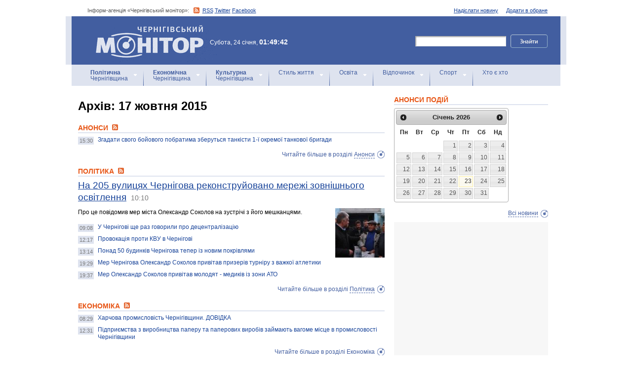

--- FILE ---
content_type: text/html; charset=windows-1251
request_url: https://monitor.cn.ua/ua/archive?date=2015-10-17
body_size: 7465
content:
<!DOCTYPE html PUBLIC "-//W3C//DTD XHTML 1.0 Transitional//EN"
        "http://www.w3.org/TR/xhtml1/DTD/xhtml1-transitional.dtd">
<html xmlns="http://www.w3.org/1999/xhtml">
<html xmlns:fb="http://ogp.me/ns/fb#">

<head>
<title>Новини Чернігова за 17 жовтня 2015</title>
<!-- metas -->
<meta http-equiv="Content-Type" content="text/html; charset=windows-1251" />
<meta http-equiv="Content-Language" content="ru" />
<meta name="copyright" content="copyright 2018 monitor.cn.ua" />
<meta name="description" content="" />
<meta name="keywords" content="" />
<meta name="author" content="Інформ-агенція «Чернігівський монітор» - monitor.cn.ua"/>
<meta name="robots" content="all" />
<meta property="og:title" content="Новини Чернігова за 17 жовтня 2015" />
<meta property="og:description" content="" />
<meta property="og:type" content="politician" />
<meta property="og:url" content="https://" />
<meta property="og:image" content="https://" />
<meta property="og:site_name" content="Чернігівський монітор" />
<meta property="fb:admins" content="100002761823773" />
<meta name="google-site-verification" content="cHDdAVVXD7tt76yH2IIAeuPlqzQ5-kzcaTuJfn4xAB4" />
<meta name='yandex-verification' content='640e0d85a380d2a2' />
<link rel="Shortcut Icon" type="image/x-icon" href="/favicon.ico" />
<!-- links -->
<link rel="stylesheet" type="text/css" media="screen,projection" href="/css/master.css" />
<link rel="stylesheet" type="text/css" media="print" href="/css/print.css" />
<link rel="alternate" type="application/rss+xml" title="Інформ-агенція «Чернігівський монітор» - rss" href="https://monitor.cn.ua/news.xml" />

<script src="https://ajax.googleapis.com/ajax/libs/jquery/1.6.4/jquery.js" type="text/javascript" charset="utf-8"></script>
<script src="https://ajax.googleapis.com/ajax/libs/jqueryui/1.8/jquery-ui.min.js"></script>
<script src="/js/jquery.ui.datepicker-uk.js"></script>
<link href="/css/jquery-ui.css" rel="stylesheet" type="text/css"/>
<script src="/js/cufon-yui.js" type="text/javascript" charset="utf-8"></script>
<script src="/js/CharterC_700.font.js" type="text/javascript" charset="utf-8"></script>
<script src="/js/jcarousellite_1.0.1.pack.js" type="text/javascript" charset="utf-8"></script>
<script src="/js/common.js" type="text/javascript" charset="utf-8"></script>
<script type="text/javascript" src="/js/jquery.featureList-1.0.0.js"></script>
<script src="/js/jquery.pikachoose.js" type="text/javascript" charset="utf-8"></script>
<script language="javascript">
$(document).ready(
function (){
$("#pikame").PikaChoose({ carousel:true});
});
</script>

<!--[if lte IE 7]>
<link rel="stylesheet" type="text/css" media="screen,projection" href="/css/ie.css" />
<script src="/js/ie.js" type="text/javascript" charset="utf-8"></script>
<![endif]-->


<script type="text/javascript">
$(document).ready(function() {	

	//Show Banner
	$(".main_image .desc").show(); //Show Banner
	$(".main_image .block").animate({ opacity: 0.85 }, 1 ); //Set Opacity

	//Click and Hover events for thumbnail list
	$(".image_thumb ul li:first").addClass('active'); 
	$(".image_thumb ul li").click(function(){ 
		//Set Variables
		var imgAlt = $(this).find('img').attr("alt"); //Get Alt Tag of Image
		var imgTitle = $(this).find('a').attr("href"); //Get Main Image URL
		var imgDesc = $(this).find('.block').html(); 	//Get HTML of block
		var imgDescHeight = $(".main_image").find('.block').height();	//Calculate height of block	
		
		if ($(this).is(".active")) {  //If it's already active, then...
			return false; // Don't click through
		} else {
			//Animate the Teaser				
			$(".main_image .block").animate({ opacity: 0, marginBottom: -imgDescHeight }, 250 , function() {
				$(".main_image .block").html(imgDesc).animate({ opacity: 0.85,	marginBottom: "0" }, 250 );
				$(".main_image img").attr({ src: imgTitle , alt: imgAlt});
			});
		}
		
		$(".image_thumb ul li").removeClass('active'); //Remove class of 'active' on all lists
		$(this).addClass('active');  //add class of 'active' on this list only
		return false;
		
	}) .hover(function(){
		$(this).addClass('hover');
		}, function() {
		$(this).removeClass('hover');
	});
			
	//Toggle Teaser
	$("a.collapse").click(function(){
		$(".main_image .block").slideToggle();
		$("a.collapse").toggleClass("show");
	});
	
	
	
});//Close Function
</script>
<style>
div#feature_list {
			width: 620px;
			height: 319px;
			overflow: hidden;
			position: relative;
			 
		}

		div#feature_list ul {
			position: absolute;
			top: 0;
			list-style: none;	
			padding: 0;
			margin: 0;
		}

		ul#tabs {
			left: 0;
			z-index: 2;
			width: 280px;
		}

		ul#tabs li {
			font-size: 12px;
			font-family: Arial;
			 
		}
		
		ul#tabs li h3{
			font-size:10px;
			font-style:normal;
			}
		
		 

		ul#tabs li a {
			color: #425ea0;
			text-decoration: none;	
			display: block;
			font-style:italic;
			padding: 10px 25px 10px 10px;
			height: 60px;
			outline: none;
			background:  url('i/feature-tab.png') no-repeat;
		}

		ul#tabs li a:hover {
			text-decoration: underline;
		}

		ul#tabs li a.current {
			background:  url('i/feature-tab-current.png') no-repeat;
			color: #000;
		}
		
 		ul#tabs li a.current:hover {
			text-decoration: none;
			cursor: default;
		}

		ul#output {
			right: 0;
			margin:0; padding:0;
			width: 360px;
			height: 320px;
			position: relative; background:#e5edfe;
		}

		ul#output li {
			position: absolute;
			width: 360px;
			height:360px;
		}
			ul#output li p {
				display:none;

		}
		
		ul#output li:hover p {
				display:block;
				position:absolute;
				line-height:14px;
				width: 320px;
				padding:10px 10px 10px 40px;
				background:url(i/transparent.png) repeat;
				bottom:41px;
		}


		ul#output li a{  display:block; color:#fff; text-decoration:none}
	</style>
	<script language="javascript">
		$(document).ready(function() {

			$.featureList(
				$("#tabs li a"),
				$("#output li"), {
					start_item	:	1
				}
			);

			/*
			
			// Alternative

			
			$('#tabs li a').featureList({
				output			:	'#output li',
				start_item		:	1
			});

			*/

		});
		

	</script>
</head>

<body>



<div id="fb-root"></div>
<script>(function(d, s, id) {
  var js, fjs = d.getElementsByTagName(s)[0];
  if (d.getElementById(id)) return;
  js = d.createElement(s); js.id = id;
  js.src = "//connect.facebook.net/ru_RU/sdk.js#xfbml=1&version=v2.4&appId=170830226325048";
  fjs.parentNode.insertBefore(js, fjs);
}(document, 'script', 'facebook-jssdk'));</script>
<!-- BEGIN #topbanner --><div class="topbanner"><div class="in"></div></div>
<!-- END #topbanner -->	

<!-- BEGIN #header -->
<div class="header">
	<!-- BEGIN #assort -->
	<div class="in assort">
		<ul class="acts">
			<li><a href="#">Додати в обране</a></li>
			<li><a href="/ua/contacts">Надіслати новину</a></li>
 		</ul>
		<p><span class="date">Інформ-агенція «Чернігівський монітор»: </span> <a href="https://monitor.cn.ua/news.xml" class="rss">RSS</a> <a href="https://twitter.com/cgmonitor" rel="nofollow">Twitter</a> <a href="https://www.facebook.com/pages/%D0%A7%D0%B5%D1%80%D0%BD%D1%96%D0%B3%D1%96%D0%B2%D1%81%D1%8C%D0%BA%D0%B8%D0%B9-%D0%BC%D0%BE%D0%BD%D1%96%D1%82%D0%BE%D1%80/190576700970099" rel="nofollow">Facebook</a></p>
	</div>
	<!-- END #assort -->
	<!-- BEGIN #heading -->
	<div class="heading"><div class="in">
		<h1><a href="https://monitor.cn.ua/" title="Новини Чернігівщини">Інформ-агенція «Чернігівський монітор»<span></span></a></h1>
        <p class="time">Субота, 24 січня, <span>01:49:42</span></p>
		<form action="https://monitor.cn.ua/googlesearch" class="f-search" accept-charset="UTF-8">
<input type="hidden" name="cx" value="partner-pub-5061379040510625:14yxeoav19x" />
<input type="hidden" name="cof" value="FORID:10" />
<input type="hidden" name="ie" value="UTF-8" />
			<fieldset>
				<legend>Пошук</legend>
				<p class="row"><input type="text" id="ff1" class="inp" name="q" /> <input type="image" src="/i/search-btn.png" value="Шукати" /></p>
				<!--p class="advsearch"><a href="#">Разширений пошук</a></p-->
			</fieldset>
		</form>
	</div></div>
	<!-- END #heading -->
	<!-- BEGIN #nav -->
	<div class="nav"><div class="in">
		<ul class="navigation">
			<li><a href="/ua/politics" title="Чернігівський Політика"><strong>Політична</strong><br />Чернігівщина</a></li>      
			<li><a href="/ua/economics" title="Чернігівська Економіка"><strong>Економічна</strong><br />Чернігівщина</a></a></li>      
			<li><a href="/ua/culture" title="Чернігівська Культура"><strong>Культурна</strong><br />Чернігівщина</a></li>      
			<li><a href="/ua/style" title="Чернігівський Стиль життя">Стиль життя</a></li>      
			<li><a href="/ua/education" title="Чернігівський Освіта">Освіта</a></li>      
			<li><a href="/ua/rest" title="Чернігівський Відпочинок">Відпочинок</a></li>      
			<li><a href="/ua/sport" title="Чернігівський Спорт">Спорт</a></li>      
			<li class="last"><a href="/ua/characters" title="Хто є хто">Хто є хто</a></li>      
			
		</ul>
		
		
	</div></div>
	<!-- END #nav -->
</div>
<!-- END #header -->

<!-- BEGIN #page -->
<div class="page section-page"><div class="in">

	<!-- BEGIN #content -->
	<div class="content" style="position:relative;">
		<div style="padding:10px; text-align:center; display:block; margin-top:100px; width:310px; position:absolute; bottom:0; right:15px; "></div>
		<!-- BEGIN #main -->
		<div class="main"><div class="inc" >
					
					

<div class="post">			<div class="category">

<h1>Архiв: 17 жовтня 2015</h1>


				<h2>Анонси <a href="/news_anons.xml"><img src="/img/rss.png" alt="" /></a></h2>
				
				<ul class="b-news">
				<li><a href="/ua/anons/38439" title="Згадати свого бойового побратима зберуться танкісти 1-ї окремої танкової бригади"><span>15:30</span>Згадати свого бойового побратима зберуться танкісти 1-ї окремої танкової бригади</a></li>
				</ul>
				<p class="more">Читайте більше в розділі <a href='/ua/anons' title="Анонси Чернігівщини">Анонси</a></p>

				<h2>Політика <a href="/news_politics.xml"><img src="/img/rss.png" alt="" /></a></h2>
				
				<div class="hentry hentryimp">
	 				<h3><a href="/ua/politics/38655" title="На 205 вулицях Чернігова реконструйовано мережі зовнішнього освітлення">На 205 вулицях Чернігова реконструйовано мережі зовнішнього освітлення</a> <span>10:10</span></h3>
					<img src="/uploads/11985-s.jpg" class="r-pic" alt="На 205 вулицях Чернігова реконструйовано мережі зовнішнього освітлення" />
					<p>Про це повідомив мер міста Олександр Соколов на зустрічі з його мешканцями.</p>
				</div>
				
				<ul class="b-news">
				<li><a href="/ua/politics/38651" title="У Чернігові ще раз говорили про децентралізацію"><span>09:08</span>У Чернігові ще раз говорили про децентралізацію</a></li><li><a href="/ua/politics/38658" title="Провокація проти КВУ в Чернігові"><span>12:17</span>Провокація проти КВУ в Чернігові</a></li><li><a href="/ua/politics/38663" title="Понад 50 будинків Чернігова тепер із новим покрівлями"><span>13:14</span>Понад 50 будинків Чернігова тепер із новим покрівлями</a></li><li><a href="/ua/politics/38665" title="Мер Чернігова Олександр Соколов привітав призерів турніру з важкої атлетики"><span>19:29</span>Мер Чернігова Олександр Соколов привітав призерів турніру з важкої атлетики</a></li><li><a href="/ua/politics/38666" title="Мер Олександр Соколов привітав молодят - медиків із зони АТО"><span>19:37</span>Мер Олександр Соколов привітав молодят - медиків із зони АТО</a></li>
				</ul>
				<p class="more">Читайте більше в розділі <a href='/ua/politics' title="Політика Чернігівщини">Політика</a></p>

				<h2>Економіка <a href="/news_economics.xml"><img src="/img/rss.png" alt="" /></a></h2>
				
				<ul class="b-news">
				<li><a href="/ua/economics/38637" title="Харчова промисловість Чернігівщини. ДОВІДКА"><span>08:29</span>Харчова промисловість Чернігівщини. ДОВІДКА</a></li><li><a href="/ua/economics/38661" title="Підприємства з виробництва паперу та паперових виробів займають вагоме місце в промисловості Чернігівщини"><span>12:31</span>Підприємства з виробництва паперу та паперових виробів займають вагоме місце в промисловості Чернігівщини</a></li>
				</ul>
				<p class="more">Читайте більше в розділі <a href='/ua/economics' title="Економіка Чернігівщини">Економіка</a></p>

				<h2>Культура <a href="/news_culture.xml"><img src="/img/rss.png" alt="" /></a></h2>
				
				<ul class="b-news">
				<li><a href="/ua/culture/38635" title="Чернігівці пропонують забудовників території біля Єлецького монастиря включити до Реєстру Герострата"><span>07:48</span>Чернігівці пропонують забудовників території біля Єлецького монастиря включити до Реєстру Герострата</a></li><li><a href="/ua/culture/38636" title=""Повернення в Царгород" – як ключ до розуміння справжнього місця України в Європі та світі"><span>07:52</span>"Повернення в Царгород" – як ключ до розуміння справжнього місця України в Європі та світі</a></li><li><a href="/ua/culture/38638" title="Меморіальна дошка з’явилася на будинку, де жив Станіслав Реп’ях. ВІДЕО"><span>08:32</span>Меморіальна дошка з’явилася на будинку, де жив Станіслав Реп’ях. ВІДЕО</a></li><li><a href="/ua/culture/38664" title="Семінар-практимум "Відкриваємо автентичну Чернігівщину". ФОТОрепортаж"><span>19:13</span>Семінар-практимум "Відкриваємо автентичну Чернігівщину". ФОТОрепортаж</a></li>
				</ul>
				<p class="more">Читайте більше в розділі <a href='/ua/culture' title="Культура Чернігівщини">Культура</a></p>

				<h2>Освіта та навчання <a href="/news_education.xml"><img src="/img/rss.png" alt="" /></a></h2>
				
				<ul class="b-news">
				<li><a href="/ua/education/38656" title="Про перспективи та виклики для вітчизняного агарного сектору в умовах асоціації з ЄС говорили у Прилуках"><span>10:13</span>Про перспективи та виклики для вітчизняного агарного сектору в умовах асоціації з ЄС говорили у Прилуках</a></li>
				</ul>
				<p class="more">Читайте більше в розділі <a href='/ua/education' title="Освіта та навчання Чернігівщини">Освіта та навчання</a></p>

				<h2>Спорт <a href="/news_sport.xml"><img src="/img/rss.png" alt="" /></a></h2>
				
				<ul class="b-news">
				<li><a href="/ua/sport/38640" title="Всеукраїнський олімпійський урок для юних спортсменів Коропщини"><span>08:56</span>Всеукраїнський олімпійський урок для юних спортсменів Коропщини</a></li><li><a href="/ua/sport/38660" title="ФК "Тернопіль" – "Десна": шість матчів і жодної перемоги муніципалів"><span>12:28</span>ФК "Тернопіль" – "Десна": шість матчів і жодної перемоги муніципалів</a></li>
				</ul>
				<p class="more">Читайте більше в розділі <a href='/ua/sport' title="Спорт Чернігівщини">Спорт</a></p>

				<h2>Стиль <a href="/news_style.xml"><img src="/img/rss.png" alt="" /></a></h2>
				
				<ul class="b-news">
				<li><a href="/ua/style/38634" title="Міліціонери взяли шефство над жінкою-інвалідом"><span>07:47</span>Міліціонери взяли шефство над жінкою-інвалідом</a></li><li><a href="/ua/style/38639" title="Прокуратура в суді апеляційної інстанції довела вину посібника терориста"><span>08:44</span>Прокуратура в суді апеляційної інстанції довела вину посібника терориста</a></li><li><a href="/ua/style/38652" title="Надзвичайні події в Чернігівській області за минулу добу"><span>09:10</span>Надзвичайні події в Чернігівській області за минулу добу</a></li><li><a href="/ua/style/38653" title="Державтоінспекція Чернігівської області звертає увагу водіїв на необхідність правильного вибору швидкості"><span>09:13</span>Державтоінспекція Чернігівської області звертає увагу водіїв на необхідність правильного вибору швидкості</a></li><li><a href="/ua/style/38654" title="Прокуратура контролює стан розслідування кримінального провадження щодо будівництва по вул. Войкова, 27 у м. Чернігові"><span>09:25</span>Прокуратура контролює стан розслідування кримінального провадження щодо будівництва по вул. Войкова, 27 у м. Чернігові</a></li><li><a href="/ua/style/38657" title="Обговорили перспективи впровадження європейського досвіду"><span>10:15</span>Обговорили перспективи впровадження європейського досвіду</a></li><li><a href="/ua/style/38659" title="В Чернігові до дня боротьби з раком військові дарували жінкам троянди"><span>12:24</span>В Чернігові до дня боротьби з раком військові дарували жінкам троянди</a></li><li><a href="/ua/style/38662" title="Хто або що головніше – хворі підопічні чи підсобне господарство?"><span>12:36</span>Хто або що головніше – хворі підопічні чи підсобне господарство?</a></li>
				</ul>
				<p class="more">Читайте більше в розділі <a href='/ua/style' title="Стиль Чернігівщини">Стиль</a></p>

				<h2>Відпочинок <a href="/news_rest.xml"><img src="/img/rss.png" alt="" /></a></h2>
				
				<ul class="b-news">
				<li><a href="/ua/rest/38632" title="17 жовтня день народження на Чернігівщині святкують"><span>07:40</span>17 жовтня день народження на Чернігівщині святкують</a></li><li><a href="/ua/rest/38633" title="17 жовтня - Міжнародний день боротьби за ліквідацію злиднів"><span>07:41</span>17 жовтня - Міжнародний день боротьби за ліквідацію злиднів</a></li>
				</ul>
				<p class="more">Читайте більше в розділі <a href='/ua/rest' title="Відпочинок Чернігівщини">Відпочинок</a></p>



<a href="/ua/archive"> << архiв << </a>

			</div>
			<div class="clr"></div>
			<!-- BEGIN #cbanner -->
			<div class="cbanner cbanneralt1">
				<div class="banner">
<script async src="//pagead2.googlesyndication.com/pagead/js/adsbygoogle.js"></script>
<ins class="adsbygoogle"
     style="display:block"
     data-ad-format="fluid"
     data-ad-layout="image-side"
     data-ad-layout-key="-gn+w-3a-ex+14f"
     data-ad-client="ca-pub-8199331798956878"
     data-ad-slot="7099095240"></ins>
<script>
     (adsbygoogle = window.adsbygoogle || []).push({});
</script>
</div>
			</div>
			<!-- END #cbanner -->
</div>
















					


					

					
					
					
					
					
					
					
					

					

		</div></div>
		<!-- END #main -->
		
		<!-- BEGIN #sec -->
		<div class="sec"><div class="inc">
			
           <h2>АНОНСИ ПОДІЙ</h2>
		
	    <div id="datepicker"></div>
            <div class="b b-anonce">
            <ul class="b-news" id="anonce">
            
            </ul>
            <p class="more"><a href='/ua/news' title="Новини Чернігів">Всі новини</a></p>
			
		
			<!-- BEGIN #rbanner -->
			<div class="rbanner">
				<div class="banner ">
                <script async src="//pagead2.googlesyndication.com/pagead/js/adsbygoogle.js"></script>
<!-- New Test -->
<ins class="adsbygoogle"
     style="display:inline-block;width:240px;height:400px"
     data-ad-client="ca-pub-8199331798956878"
     data-ad-slot="9458897644"></ins>
<script>
(adsbygoogle = window.adsbygoogle || []).push({});
</script>
<!-- m3 -->
 
                </div>
			</div>
			<!--END #rbanner -->
			
			<!-- BEGIN #b -->
			<div class="b ">
            <h2>   </h2>
            <p style="padding:10px 0; text-align:center;">
            	<noindex><a href="https://twitter.com/cgmonitor" rel="nofollow"><img src="/i/twitter-monitor.png" width="31" height="31" /></a></noindex>
                <noindex><a rel="nofollow" href="https://www.facebook.com/pages/%D0%A7%D0%B5%D1%80%D0%BD%D1%96%D0%B3%D1%96%D0%B2%D1%81%D1%8C%D0%BA%D0%B8%D0%B9-%D0%BC%D0%BE%D0%BD%D1%96%D1%82%D0%BE%D1%80/190576700970099"><img src="/i/facebook-monitor.png" width="35" height="34" /></a></noindex>
                <noindex><a href="https://www.youtube.com/user/cgmonitor" rel="nofollow"><img src="/i/youtube-monitor.png" width="32" height="32" /></a></noindex>
                <a href="https://monitor.cn.ua/news.xml"><img src="/i/rss-monitor.png" width="32" height="32" /></a>
            </p>
            
            <iframe src="//www.facebook.com/plugins/likebox.php?href=http%3A%2F%2Fwww.facebook.com%2Fpages%2F%25D0%25A7%25D0%25B5%25D1%2580%25D0%25BD%25D1%2596%25D0%25B3%25D1%2596%25D0%25B2%25D1%2581%25D1%258C%25D0%25BA%25D0%25B8%25D0%25B9-%25D0%25BC%25D0%25BE%25D0%25BD%25D1%2596%25D1%2582%25D0%25BE%25D1%2580%2F190576700970099%3Fref%3Dpb&amp;width=310&amp;colorscheme=light&amp;show_faces=true&amp;border_color&amp;stream=false&amp;header=false&amp;height=258" scrolling="no" frameborder="0" style="border:none; overflow:hidden; width:310px; height:258px;" allowTransparency="true"></iframe>
			<div style="clear:both;"></div>
            
            
			</div>
			<!-- END #b -->
			
			
		</div></div>
		<!-- END #sec -->
		
		
	</div>
	<!-- END #content -->
</div></div>
<!-- END #page -->


            

<p align="center" style="text-align:center padding:10px; clear:both;">


<script async src="//pagead2.googlesyndication.com/pagead/js/adsbygoogle.js"></script>
<!-- test bottom monitor -->
<ins class="adsbygoogle"
     style="display:block"
     data-ad-client="ca-pub-8199331798956878"
     data-ad-slot="3133162449"
     data-ad-format="auto"></ins>
<script>
(adsbygoogle = window.adsbygoogle || []).push({});
</script>



<!-- BEGIN #footer -->
<div class="footer">
	 
	<!-- BEGIN #foot -->
	<div class="foot"><div class="in" style="background:none"><div class="in1"><div class="in2">
		<p><img src="/i/sm-logo.png" width="81" height="23" align="absmiddle" /> © 2005-2026 <a href="https://monitor.cn.ua/">Інформ-агенція «Чернігівський монітор»</a></p>
		<p class="foot-partners">




</p>
		<p class="foot-links"><a href="/ua/about">Про проект</a>   |   <a href="/ua/advertising">Реклама</a>   |   <a href="/ua/parnters">Партнери</a>   |   <a href="/ua/contacts">Контакти</a>   |   <a href="/ua/archive">Архів</a>    
		<small></small>
		<p class="foot-copy">Всі права на матеріали, які містить цей сайт, охороняються у відповідності із законодавством України, в тому числі, про авторське право і суміжні права. Використання матерiалiв monitor.cn.ua дозволяється за умови посилання. Для iнтернет-видань обов'язковим є гiперпосилання на monitor.cn.ua, відкрите для пошукових систем. Посилання та гіперпосилання повинні міститися виключно в першому чи в другому абзаці тексту.<br />

Матеріали з позначкою (PR) друкуються на правах реклами..</p>
		
		<p class="foot-dev"><a href="https://ua7.net/" target="_blank" title="Custom PHP Development">Web Development</a> by UA7 team</p>
	</div></div></div></div>
	<!-- END #foot -->
</div>
<!-- END #footer -->

<script type="text/javascript">
$(function(){
  $.datepicker.setDefaults($.extend(
    $.datepicker.regional["uk"])
  );
  $("#datepicker").datepicker({
    beforeShow: function(input) {
//      $(input).css("background-color","#ff9");
    },
    onSelect: function(dateText, inst) {
//      $(this).css("background-color","");
    $("#anonce").empty();
    var headID = document.getElementsByTagName("head")[0];
    var oElem = document.createElement('script');
    oElem.setAttribute('type','text/javascript');
    oElem.setAttribute('src', '/archive.js.php?date='+dateText);
    headID.appendChild(oElem);

    },
    onClose: function(dateText, inst) {
//      $(this).css("background-color","");
    }
  });
});
</script>


</body>
<script type="text/javascript">

  var _gaq = _gaq || [];
  _gaq.push(['_setAccount', 'UA-27290777-1']);
  _gaq.push(['_trackPageview']);

  (function() {
    var ga = document.createElement('script'); ga.type = 'text/javascript'; ga.async = true;
    ga.src = ('https:' == document.location.protocol ? 'https://ssl' : 'http://www') + '.google-analytics.com/ga.js';
    var s = document.getElementsByTagName('script')[0]; s.parentNode.insertBefore(ga, s);
  })();

</script>

</html>

--- FILE ---
content_type: text/html; charset=utf-8
request_url: https://www.google.com/recaptcha/api2/aframe
body_size: 269
content:
<!DOCTYPE HTML><html><head><meta http-equiv="content-type" content="text/html; charset=UTF-8"></head><body><script nonce="4GvS_U3gRAKkfnLGhS-xVQ">/** Anti-fraud and anti-abuse applications only. See google.com/recaptcha */ try{var clients={'sodar':'https://pagead2.googlesyndication.com/pagead/sodar?'};window.addEventListener("message",function(a){try{if(a.source===window.parent){var b=JSON.parse(a.data);var c=clients[b['id']];if(c){var d=document.createElement('img');d.src=c+b['params']+'&rc='+(localStorage.getItem("rc::a")?sessionStorage.getItem("rc::b"):"");window.document.body.appendChild(d);sessionStorage.setItem("rc::e",parseInt(sessionStorage.getItem("rc::e")||0)+1);localStorage.setItem("rc::h",'1769212184352');}}}catch(b){}});window.parent.postMessage("_grecaptcha_ready", "*");}catch(b){}</script></body></html>

--- FILE ---
content_type: text/css
request_url: https://monitor.cn.ua/css/maincontent.css
body_size: 2658
content:
/* =Main(main content)
----------------------------------------------- */
.post{
	padding-bottom:16px;
	border-bottom:4px solid #425ea0;
	margin-bottom:15px;
	}
.post p a:visited{
	color:#5c7dbf;
	}
.post-acts{
	border-bottom:4px solid #e6e6e6;
	margin-bottom:10px;
	padding-top:5px;
	width:100%;
	padding-bottom:8px;
	overflow:hidden;
	color:#555;
	}
	.post-acts .list-related{
		float:left;
		width:70%;
		}
		.post-acts .list-related a img{
			vertical-align:middle;
			text-decoration:none;
			}
		.post-acts .list-related dt{
			margin-right:4px;
			display:inline;
			}
			.post-acts .list-related dt a{
				margin-left:5px;
				outline:none;
				}
		.post-acts .list-related dd{
			display:inline;
			margin-left:5px;
			}
			.post-acts .list-related dd ul{
				list-style:none;
				display:inline;
				}
			.post-acts .list-related dd li{
				display:none;
				zoom:1;
				}
	.post-acts .fontsize{
		float:right;
		width:30%;
		text-align:right;
		}
		.post-acts .fontsize a img{
			vertical-align:middle;
			margin-left:3px;
			}
.post h1{
	font:bold 3em/1.2;
	color:#000;
	margin-bottom:20px;
	}
	.post h1 .seecomments{
		font-size:0.36em;
		padding:3px 0 3px 22px;
		background:url(../img/comments.png) no-repeat 0 50%;
		margin-left:5px;
		color:#555;
		font-family:Arial,sans-serif;
		vertical-align:middle;
		font-weight:normal;
		}
.panorama{
	overflow:hidden;
	margin-bottom:1.4em;
	}
	.panorama p{
		font-size:.91em;
		padding-top:7px;
		}
		.panorama p span{
			color:#8e8d74;
			margin-left:4px;
			}
.postin{
	width:212px;
	float:right;
	margin:0 0 15px 0;
	color:#333;
	padding-left:30px;
	background:#fff;
	position:relative;
	top:-3px;
	z-index:250;
	}
.postinalt{
	width:200px;
	}
.postin .photo{
	margin-bottom:1.5em;
	}
.postin .photo p{
	margin:0;
	padding:5px;
	background:#e9e8cc;
	color:#333;
	font-size:.91em;
	}
	.postin h3{
		font:normal 1.5em/1.2 Arial,sans-serif;
		margin-bottom:5px;
		}
	.postin p.descr{
		font-size:.91em;
		margin-bottom:0;
		}
	.postin .f-subscribe-alt p.descr{
		margin-bottom:1em;
		}
		.f-subscribe{
			padding-bottom:12px;
			border-bottom:4px solid #e6e6e6;
			margin-bottom:15px;
			}
		.postin .f-subscribe-alt{
			border:none;
			margin-bottom:0;
			padding-bottom:0;
			}
		.f-subscribe ul{
			list-style:none;
			width:100%;
			overflow:hidden;
			padding:5px 0;
			}
			.f-subscribe li{
				float:left;
				width:40%;
				padding:3px 0;
				padding-left:9%;
				position:relative;
				}
				.f-subscribe li input{
					vertical-align:middle;
					margin-right:4px;
					position:absolute;
					top:4px;
					left:0;
					}
				.f-subscribe li label{
					vertical-align:middle;
					}
				.f-subscribe .inp{
					width:112px;
					float:left;
					}
					.postinalt .f-subscribe .inp{
						width:190px;
						margin-top:1px;
					}
				.f-subscribe .row{
					width:100%;
					overflow:hidden;
					padding:3px 0;
					margin:0;
					}
					.f-subscribe  .b-but{
						float:right;
						}
		.related ul{
			list-style:none;
			position:relative;
			padding-top:20px;
			}
			.related li{
				padding-left:18px;
				background:url(../img/bul.png) no-repeat 0 .3em;
				margin-bottom:8px;
				}
.post p{
	margin-bottom:1em;
	line-height:1.4;
	}
.post p.imp{
	font-size:1.5em;
	}
.post blockquote{
	border-left:10px solid #425ea0;
	padding-left:17px;
	font-size:1.5em;
	margin:1em 0;
	}
	.post blockquote p{
		margin:0;
		}
.post .readalso{
	font-size:.91em;
	color:#8e8d74;
	}
	.post .readalso a{
		font-size:1.1em;
		}
.post .from span{
	font-size:.91em;
	color:#8e8d74;
	}
.post .meta{
	border-top:2px solid #425ea0;
	padding-top:6px;
	margin-bottom:2em;
	color:#555;
	}
	.post .meta a,.post .meta a:visited{
		color:#555;
		}
.post .meta .sendfriend,.post .meta .sendfriend:hover,.post .meta .sendfriend:visited{
	font-size:.91em;
	color:#555;
	}
	.post .meta .sendfriend{
		float:right;
		}
.post p.seecomments{
	padding-left:20px;
	background:url(../img/comments.png) no-repeat 0 50%;
	}
/*aftepost*/
.aftepost{
	position:relative;
	width:100%;
	}
.aftepost .tags{
	color:#8e8d74;
	font-size:.81em;
	line-height:1.4;
	position:relative;
	zoom:1;
	margin-bottom:0;
	}
.aftepost .tags span{
	}
	.aftepost .tags a{
		display:inline-block;
		position:relative;
		margin-left:10px;
		vertical-align:middle;
		 
		padding:4px 5px;
 
		margin-bottom:4px;
		}
		.aftepost .tags a,.aftepost .tags a:hover,.aftepost .tags a:visited{
			color:#333;
			text-decoration:none;
			}
		.aftepost .tags a:hover{
			background:#dee3ef;
			}
.rating{
	color:#8e8d74;
	position:absolute;
	width:300px;
	left:60%;
	top:3px;
	font-size:.91em;
	}
	.rating dt, .rating dd{
		float:left;
		}
		.rating dt{
			margin-right:10px;
			}
		.rating dd a{
			float:left;
			width:14px;
			height:14px;
			background:url(../img/rating.png) no-repeat 0 -28px;
			margin:0 3px;
			display:inline;
			}
		.rating dd a:hover{
			background-position: 0 0;
			}
		.rating dd a.active{
			background-position: 0 -14px;
			}
		.rating dd a.active:hover{
			background:url(../img/rating.png) no-repeat 0 -42px;
			}
			.rating .actual{
				font-size:1em;
				color:#333;
				margin-left:1em;
				display:inline;
				padding-top:1px;
				}
		.page .ohreally{
			font-size:.83em;
			color:#555;
			margin-bottom:0;
			}
		.post .dosomething{
			position:absolute;
			left:60%;
			bottom:0;
			text-align:right;
			margin:0;
			font-size:.91em;
			}
			.dosomething div{
				display:inline;
			}
			.dosomething .js{
				color:#333;
				margin-right:1em;
				border-bottom:1px dashed #333;
				padding-bottom:1px;
				text-decoration:none;
				position:relative;
				cursor:pointer;
				}		
			.dosomething .printmeplease{
				position:relative;
				top:5px;
			}
/*comments*/
.comments h2{
	font:normal 1.5em/1.3 Arial,sans-serif;
	margin-bottom:11px;
	}
	.comments h2 a{
		font-size:.61em;
		margin-left:1em;
		}
.addcomment{
	padding:2px 0 2px 24px;
	background:url(../img/comments.png) no-repeat 0 50%;
	margin-bottom:15px
	}
	.addcomment a,.addcomment a:hover,.addcomment a:visited{
		border-bottom:1px dashed #154198;
		text-decoration:none;
		outline:none;
		}
/*addcomment form*/
.addcommentform{
	display:none;
	margin:10px 0 14px 0;
	}
.addcommentform p{
	margin:7px 0;
	}
.addcommentform .row{
	width:100%;
	overflow:hidden;
	margin:0;
	padding:5px 0;
	position:relative;
	}
	.addcommentform .row label{
		float:left;
		width:62px;
		padding-top:2px;
		}
		.addcommentform .row span label{
			width:auto;float:none;
			padding:0;
			}
			.addcommentform .row span{
				position:absolute;
				right:0;
				margin-left:20px;
				font-size:11px;
				white-space:nowrap;
				}
				.addcommentform .row span input,.addcommentform .row span label{
					vertical-align:middle;
					margin-right:4px;
					}
		.addcommentform small{
			font-size:.91em;
			color:#777;
			float:left;
			width:55%;
			padding-left:20px;
			position:absolute;
			top:-1px;
			left:254px;
			line-height:1.2;
			}
		.addcommentform .rowwithnote{
			height:2.4em;
			}
			.addcommentform .js{
				border-bottom:1px dotted #154198;
				text-decoration:none;
				}
	.addcommentform .row .inp{
		width:185px;
		float:left;
		}
.addcommentform .last{
	margin:5px 0;
	width:100%;
	overflow:hidden;
	}
.addcommentform textarea{
	height:113px
	}		
		
.commententry{
	width:100%;
	overflow:hidden;
	}
	.commentcontent{
		float:left;
		width:75%;
		border-top:1px solid #425ea0;
		padding-top:6px;
		color:#333;
		}
		.commentcontent p{
			margin-bottom:1.1em;
			}
		.c-user{
			width:100%;
			overflow:hidden;
			color:#777;
			}
			.c-user img{
				float:left;
				margin-right:12px;
				}
			.c-user i{
				font-style:normal;
				padding-top:2px;
				font-size:.91em;
				display:block;
				}
			.c-user .author{
				color:#333;
				}
	.c-acts{
		list-style:none;
		padding-top:6px;
		float:right;
		border-top:1px solid #425ea0;
		width:20%;
		}
		.c-acts li{
			font-size:.91em;
			margin-bottom:8px;
			}
.pagi{
	margin:1.5em 0 1em 0;
	}			
	.pagi a{
		text-decoration:none;
		margin:0 3px;
		}
		.pagi .pages{
			color:#ccc;
			margin-left:25px;
			}
		.pagi .here,.pagi .here:hover,.pagi .here:visited{
			color:#000;
			text-decoration:none;
			}
		.here{
			font-weight:bold;
		}
		.pagi .nextpage{
			padding-right:20px;
			background:url(../img/r.png) no-repeat 100% 50%;
			}
			
/*Issues archive*/			
.issues{
	padding-top:17px;
	}
.f-archive{
	float:right;
	width:230px;
	}
	.f-archive select{
		float:left;
		position:relative;
		top:2px;
		font-size:11px;
		width:150px;
		}
	.f-archive .b-but{
		float:right;
		}
.issues h2{
	font:normal 1.5em/1.2 Arial,sans-serif;
	color:#333;
	margin-bottom:2em;
	}
.month{
	float:left;
	width:180px;
	margin-bottom:30px;
	margin-right:30px;
	}
	.monthlastinrow{
		float:right;
		margin-right:0;
		}
	.month h3{
		font:normal 1.2em/1.2 Arial,sans-serif;
		margin-bottom:7px;
		}
	.mdata{
		width:100%;
		border-spacing:0;
		border-collapse:collapse;
		}
		.mdata td{
			padding:6px 5px;
			color:#c8c59d;
			border-top:1px solid #425ea0;
			}
			.mdata .firstrow td{
				border:none;
				}
		.mdata td a{
			text-decoration:none;
			}
/*Bottom block*/
.relatedinfo{
	border-top:4px solid #e6e6e6;
	width:100%;
	overflow:hidden;
	padding:18px 0 10px;
	background: url(../img/relatedinfo.png) repeat-y 63% 0;
	}
	.relatedinfo h2{
		font:normal 1.5em/1.2 Arial,sans-serif;
		margin-bottom:7px;
		}
	.relatedinfo .other{
		width:60%;
		float:left;
		}
		.other ul{
			list-style:none;
			float:left;
			width:50%;
			}
			.other li{
				margin-bottom:7px;
				}
				.other li a{
					text-decoration:none;
					}
			.other .videorelated{
				float:right;
				width:45%;
				}
				.other .videorelated p{
					padding:3px 0 0 0;
					color:#555;
					}
					.other .videorelated p a{
						text-decoration:none;
					}
	.relatedinfo .partners{
		float:right;
		width:33%;
		margin-right:2%;
		display:inline;
		}
		.partners ul{
			list-style:none;
			}
			.partners li{
				margin-bottom:6px;
				}
				.partners li a{
					text-decoration:none;
					}
					.partners li .source{
						color:#8e8d74;
						font-size:.91em;
						}
.aftepage .content{
	padding-top:10px;
	}
.rec{
	float:left;
	width:19%;
	margin-right:2%;
	overflow:hidden;
 
	}
 
.rec h3{
	font:normal 1.2em/1.2 Arial,sans-serif;
	margin:11px 0 5px 0;
	}
.rec h4{
	font-weight:normal;
	font-size:1em;
	margin:5px 0;
	}
	.rec h4 a{
		text-decoration:none;
		}
.rec p{
	color:#555;
	}
	.recimg{
		position:relative;
		height:90px;
		}
		.recimg img{
			position:absolute;
			bottom:0;
		}
.rec ul{
	list-style:none;
	border-top:1px solid #425ea0;
	padding-top:5px;
	margin-top:5px;
	}
	.rec li{
		margin-bottom:4px;
		}
		.rec li a{
			text-decoration:none;
			}
.aftepage h2{
	font:bold 12px/1.2 Arial,serif;
	margin-bottom:16px;
	text-transform:uppercase;
	color:#e75515;
	border-bottom:2px solid #dee3ef;
	}
	
.arh_date{
	padding:2px;
	font-size:14px;
	padding:2px;
	}
	
	.arh_date a{
		display:block;
		border:1px solid #eee;
		
		
		
		}
		
	.arh_date a:hover{
		background:#d3e8ff;
		text-decoration:none;
		}